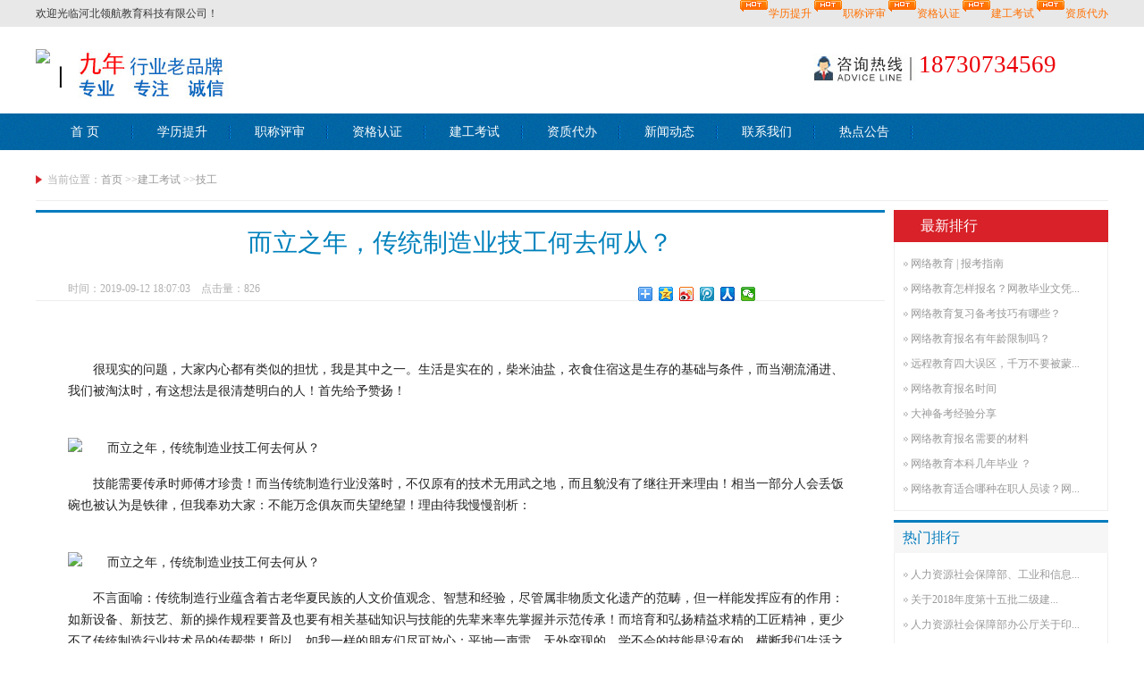

--- FILE ---
content_type: text/html; Charset=utf-8
request_url: http://www.linghang-edu.cn/content.asp?813
body_size: 8801
content:
<!DOCTYPE html PUBLIC "-//W3C//DTD XHTML 1.0 Transitional//EN" "http://www.w3.org/TR/xhtml1/DTD/xhtml1-transitional.dtd">
<html xmlns="http://www.w3.org/1999/xhtml">
<head>
<meta charset="UTF-8" />    
    <title>技工-河北领航教育科技有限公司</title>
    <meta name="keywords" content="" />
<meta name="description" content="" />
<link href="/Templates/default/css/style.css?version=1742779430" type="text/css" rel="stylesheet" />
<link rel="stylesheet" type="text/css" href="/Templates/default/css/list.css?version=1742779430"/>

<script src="/static/js/jquery-1.8.2.min.js?version=1742779430" type="text/javascript"></script>
</head>
<body>
<!--顶部开始-->
<div class="top_t">
  <div class="top_t_c mc">
    <div class="top_c_l left"> 欢迎光临河北领航教育科技有限公司！</div>
    <div class="top_c_r right">

<a href="/list.asp?5_1"   class="ny">学历提升</a> 

<a href="/list.asp?4_1"   class="ny">职称评审</a> 

<a href="/list.asp?3_1"   class="ny">资格认证</a> 

<a href="/list.asp?2_1"   class="ny">建工考试</a> 

<a href="/list.asp?1_1"   class="ny">资质代办</a> 


</div>
  </div>
</div>

<div class="clearit"></div>
<!--顶部结束--> 
<!--头部开始-->
<div class="top mc">
  <div class="logo left"><a href="/" title="河北领航教育科技有限公司"><img src="/upLoad/Logo/month_2002/20200208172805519.jpg" style="height: 110%;" /></a></div>
<li class="vertical"><span>丨</span></li>
<div class="slogan center"><script src="/inc/AdvJs.asp?id=13" type="text/javascript" language="JavaScript"></script></div>
  <div class="tel right"><img src="/Templates/default/images/tel_l.jpg" /><span>18730734569</span></div>
</div>
<div class="clearit"></div>
<!--头部结束--> 
<!--导航开始-->
<div class="nav">
  <div class="nav_c mc">
    <ul>
      <li><a href="/"> 首 页</a></li>

      <li><a href="/list.asp?5_1"  >学历提升</a></li>

      <li><a href="/list.asp?4_1"  >职称评审</a></li>

      <li><a href="/list.asp?3_1"  >资格认证</a></li>

      <li><a href="/list.asp?2_1"  >建工考试</a></li>

      <li><a href="/list.asp?1_1"  >资质代办</a></li>

      <li><a href="/list.asp?9_1"  >新闻动态</a></li>

      <li><a href="/about.asp?10"  >联系我们</a></li>

      <li><a href="/list.asp?25_1"  >热点公告</a></li>

     
    </ul>

  </div>
</div>
<div class="clearit"></div>
<!--导航结束-->
<div class="zw mc">
  <div class="n_jian_t">
<div class="crumb left"><div class="urHere">当前位置：<a href='/'>首页</a> >><a href="/list.asp?2_1">建工考试</a> >><a href="/list.asp?19_1">技工</a></div></div>      
  </div>
</div>
<div class="clearit"></div>
<div class="zw mc"> 
  <!--左侧开始-->
  <div class="zw_l left" style="padding-bottom: 50px;">
    <div class="content">
      <div class="content_t">
        <h1>而立之年，传统制造业技工何去何从？ </h1>
      </div>
      <div class="content_t_c">
        <div class="content_t_c_l left">时间：2019-09-12 18:07:03&nbsp;&nbsp;&nbsp;&nbsp;点击量：<script src="/inc/Visits.asp?id=813"></script></div>
        <div class="content_t_c_r right">
            <div class="bdsharebuttonbox"><a class="bds_more" href="#" data-cmd="more"></a><a title="分享到QQ空间" class="bds_qzone" href="#" data-cmd="qzone"></a><a title="分享到新浪微博" class="bds_tsina" href="#" data-cmd="tsina"></a><a title="分享到腾讯微博" class="bds_tqq" href="#" data-cmd="tqq"></a><a title="分享到人人网" class="bds_renren" href="#" data-cmd="renren"></a><a title="分享到微信" class="bds_weixin" href="#" data-cmd="weixin"></a></div>
<script>window._bd_share_config={"common":{"bdSnsKey":{},"bdText":"","bdMini":"2","bdMiniList":false,"bdPic":"","bdStyle":"0","bdSize":"16"},"share":{},"image":{"viewList":["qzone","tsina","tqq","renren","weixin"],"viewText":"分享到：","viewSize":"16"},"selectShare":{"bdContainerClass":null,"bdSelectMiniList":["qzone","tsina","tqq","renren","weixin"]}};with(document)0[(getElementsByTagName('head')[0]||body).appendChild(createElement('script')).src='http://bdimg.share.baidu.com/static/api/js/share.js?v=89860593.js?cdnversion='+~(-new Date()/36e5)];</script>
        </div>
      </div>
      <div class="content_x">         
         
		<p style="box-sizing: border-box; -webkit-tap-highlight-color: transparent; margin-top: 16px; margin-bottom: 16px; padding: 0px; color: rgb(34, 34, 34); text-indent: 2em; line-height: 1.75em;"><span style="font-family: 宋体, SimSun; font-size: 14px;"><br/></span></p><p style="box-sizing: border-box; -webkit-tap-highlight-color: transparent; margin-top: 16px; margin-bottom: 16px; padding: 0px; color: rgb(34, 34, 34); text-indent: 2em; line-height: 1.75em;"><span style="font-family: 宋体, SimSun; font-size: 14px;">很现实的问题，大家内心都有类似的担忧，我是其中之一。生活是实在的，柴米油盐，衣食住宿这是生存的基础与条件，而当潮流涌进、我们被淘汰时，有这想法是很清楚明白的人！首先给予赞扬！　</span></p><p style="box-sizing: border-box; -webkit-tap-highlight-color: transparent; margin-top: 16px; margin-bottom: 16px; padding: 0px; color: rgb(34, 34, 34); text-indent: 2em; line-height: 1.75em;"><span style="font-family: 宋体, SimSun; font-size: 14px;"><br/></span><img src="http://p3.pstatp.com/large/pgc-image/15240737440352627392f96" alt="而立之年，传统制造业技工何去何从？"/></p><p style="box-sizing: border-box; -webkit-tap-highlight-color: transparent; margin-top: 16px; margin-bottom: 16px; padding: 0px; color: rgb(34, 34, 34); text-indent: 2em; line-height: 1.75em;"><span style="font-family: 宋体, SimSun; font-size: 14px;">技能需要传承时师傅才珍贵！而当传统制造行业没落时，不仅原有的技术无用武之地，而且貌没有了继往开来理由！相当一部分人会丢饭碗也被认为是铁律，但我奉劝大家：不能万念俱灰而失望绝望！理由待我慢慢剖析：</span></p><p style="box-sizing: border-box; -webkit-tap-highlight-color: transparent; margin-top: 16px; margin-bottom: 16px; padding: 0px; color: rgb(34, 34, 34); text-indent: 2em; line-height: 1.75em;"><span style="font-family: 宋体, SimSun; font-size: 14px;"><br/></span><img src="http://p3.pstatp.com/large/pgc-image/15240737541331b6bd7b593" alt="而立之年，传统制造业技工何去何从？"/></p><p style="box-sizing: border-box; -webkit-tap-highlight-color: transparent; margin-top: 16px; margin-bottom: 16px; padding: 0px; color: rgb(34, 34, 34); text-indent: 2em; line-height: 1.75em;"><span style="box-sizing: border-box; -webkit-tap-highlight-color: transparent; font-family: 宋体, SimSun; font-size: 14px;">不言面喻：传统制造行业蕴含着古老华夏民族的人文价值观念、智慧和经验，尽管属非物质文化遗产的范畴，但一样能发挥应有的作用：如新设备、新技艺、新的操作规程要普及也要有相关基础知识与技能的先辈来率先掌握并示范传承！而培育和弘扬精益求精的工匠精神，更少不了传统制造行业技术员的传帮带！所以，如我一样的朋友们尽可放心：平地一声雷，天外突现的、学不会的技能是没有的，横断我们生活之路的是不敢接受挑战观念！肯完地说：转型时期的我们依然有存在价值！</span></p><p style="box-sizing: border-box; -webkit-tap-highlight-color: transparent; margin-top: 16px; margin-bottom: 16px; padding: 0px; color: rgb(34, 34, 34); text-indent: 2em; line-height: 1.75em;"><span style="box-sizing: border-box; -webkit-tap-highlight-color: transparent; font-family: 宋体, SimSun; font-size: 14px;"><br/><img src="http://p3.pstatp.com/large/pgc-image/15240737686737c8cba5dff" alt="而立之年，传统制造业技工何去何从？"/>　</span></p><p style="box-sizing: border-box; -webkit-tap-highlight-color: transparent; margin-top: 16px; margin-bottom: 16px; padding: 0px; color: rgb(34, 34, 34); text-indent: 2em; line-height: 1.75em;"><span style="box-sizing: border-box; -webkit-tap-highlight-color: transparent; font-family: 宋体, SimSun; font-size: 14px;">我们掌握炉火纯青的传统制造行业的技能过程有利于传承工艺文化与工艺精神。中国传统制造行业包涵了改革开放以来中国人民改进生产方式、提高生产效率、提升生活品质的顽强创造力，充满着高超的智慧和奋发情怀。对后代而言是宝贵的精神文化财富，凝结了中国科学技术和文化精神，是中国文化身份的一种物质性标识，同也旗帜鲜明地公告了自身的价值！所有工业都不可能有断涯式的跃进，新的生产关系中，传统技术更可能被赋予新的生命。大家看看文艺复兴及后工业革命时代的转型就有启发！就能得到验证！而只有传统技艺焕发新的活力，才能让新生代产品跟上世界潮流，才能有一流的品牌！</span></p><p style="box-sizing: border-box; -webkit-tap-highlight-color: transparent; margin-top: 16px; margin-bottom: 16px; padding: 0px; color: rgb(34, 34, 34); text-indent: 2em; line-height: 1.75em;"><span style="box-sizing: border-box; -webkit-tap-highlight-color: transparent; font-family: 宋体, SimSun; font-size: 14px;"><br/><img src="http://p3.pstatp.com/large/pgc-image/1524073781874151a6def44" alt="而立之年，传统制造业技工何去何从？"/></span></p><p style="box-sizing: border-box; -webkit-tap-highlight-color: transparent; margin-top: 16px; margin-bottom: 16px; padding: 0px; color: rgb(34, 34, 34); text-indent: 2em; line-height: 1.75em;"><span style="box-sizing: border-box; -webkit-tap-highlight-color: transparent; font-family: 宋体, SimSun; font-size: 14px;">技术革新不可怕！无非是人、机、物、方法、资金的整合，凭以前的吃苦耐劳精神、学习技术的智慧、采用新设备工艺、运用恰当的技能和方法，组织高效率高效益生产不是不可能的事！所以不要担心具有精湛技术能力的传统型技工难向机器人技工转型！如果真被机器人替换下来，应该何去何从、真的走投无路吗？我想：只要不挑剔，照样有出路！</span></p><p style="box-sizing: border-box; -webkit-tap-highlight-color: transparent; margin-top: 16px; margin-bottom: 16px; padding: 0px; color: rgb(34, 34, 34); text-indent: 2em; line-height: 1.75em;"><span style="box-sizing: border-box; -webkit-tap-highlight-color: transparent; font-family: 宋体, SimSun; font-size: 14px;"><br/><img src="http://p1.pstatp.com/large/pgc-image/1524073795047e6f160bc64" alt="而立之年，传统制造业技工何去何从？"/></span></p><p style="box-sizing: border-box; -webkit-tap-highlight-color: transparent; margin-top: 16px; margin-bottom: 16px; padding: 0px; color: rgb(34, 34, 34); text-indent: 2em; line-height: 1.75em;"><span style="box-sizing: border-box; -webkit-tap-highlight-color: transparent; font-family: 宋体, SimSun; font-size: 14px;">当传统制造行业衰弱时，电商、设计和物流行业会崛起！我们可以进入服务业吃饭，“制造业普通岗位减少，服务业需求增加，就业市场整体稳定”近年已成规律。工匠文化、工匠精神、工匠生活工作态度、社会责任感、一丝不苟的精神是任何时代制造业都少不了的！高、精、尖的技术的产生要有精益求精的富饶土壤！更需要培育和弘扬精益求精的工匠精神，而国家知道我们有这样的精神！</span></p><p style="box-sizing: border-box; -webkit-tap-highlight-color: transparent; margin-top: 16px; margin-bottom: 16px; padding: 0px; color: rgb(34, 34, 34); text-indent: 2em; line-height: 1.75em;"><span style="box-sizing: border-box; -webkit-tap-highlight-color: transparent; font-family: 宋体, SimSun; font-size: 14px;"><br/><img src="http://p98.pstatp.com/large/pgc-image/152407381137767c63524d5" alt="而立之年，传统制造业技工何去何从？"/></span></p><p style="box-sizing: border-box; -webkit-tap-highlight-color: transparent; margin-top: 16px; margin-bottom: 16px; padding: 0px; color: rgb(34, 34, 34); text-indent: 2em; line-height: 1.75em;"><span style="font-family: 宋体, SimSun; box-sizing: border-box; -webkit-tap-highlight-color: transparent; font-size: 14px;">所以，我亲爱的身为工匠的兄弟姐妹们：抬起坚信，前路依然风景宜人！　　</span></p><p><br/></p> 
      
      </div>
      
      
     
    </div>
  </div>
<!--左侧结束--> 
  <!--右侧开始-->
  <div class="zw_r right">
<div class="n_zxbb_l_t">最新排行</div>
<div class="n_zxbb_l_c">                      
<ul>

<li><a href="/content.asp?976">网络教育 | 报考指南 </a></li>

<li><a href="/content.asp?995">网络教育怎样报名？网教毕业文凭...</a></li>

<li><a href="/content.asp?966">网络教育复习备考技巧有哪些？ </a></li>

<li><a href="/content.asp?967">网络教育报名有年龄限制吗？ </a></li>

<li><a href="/content.asp?968">远程教育四大误区，千万不要被蒙...</a></li>

<li><a href="/content.asp?969">网络教育报名时间 </a></li>

<li><a href="/content.asp?970">大神备考经验分享 </a></li>

<li><a href="/content.asp?971">网络教育报名需要的材料 </a></li>

<li><a href="/content.asp?972">网络教育本科几年毕业 ？ </a></li>

<li><a href="/content.asp?973">网络教育适合哪种在职人员读？网...</a></li>

</ul>               
</div>            
<div class="clearit"></div>   
<div class="n_tjkc_t mt10">热门排行</div>
<div class="n_zxbb_l_c">                      
<ul>

<li><a href="/content.asp?596">人力资源社会保障部、工业和信息...</a></li>

<li><a href="/content.asp?605">关于2018年度第十五批二级建...</a></li>

<li><a href="/content.asp?902">人力资源社会保障部办公厅关于印...</a></li>

<li><a href="/content.asp?788">八大员报名的常见问题！ </a></li>

<li><a href="/content.asp?672">权威发布！2018年度第二批房...</a></li>

<li><a href="/content.asp?645">2017年关于施工劳务资质办理...</a></li>

<li><a href="/content.asp?670">关于转发建设部《房地产开发企业...</a></li>

<li><a href="/content.asp?884">你拿到手的职称证书到底有什么用...</a></li>

<li><a href="/content.asp?968">远程教育四大误区，千万不要被蒙...</a></li>

<li><a href="/content.asp?847">NB-IoT智慧烟感解决方案白...</a></li>

</ul>               
</div> 
</div> 
  <!--右侧结束--> 
</div>
<div class="clearit"></div>
<!--底部开始-->
<div class="i_bot">
<div class="i_bot_c mc">
<div class="i_bot_l left"><img src="/upLoad/job/month_2002/202002091041446433.png"><span>专业 专注 诚信</span></div>
<div class="i_bot_cc left">
<div class="i_bot_c_t">友情连接</div>
<div class="i_bot_c_c">
<ul>
 
</ul>
</div>
</div>
<div class="i_bot_r right">
<a name="gzwx"></a>
<img src="/upLoad/Logo/month_2002/202002081724427944.jpg">
</div>
</div>
</div>
<div class="i_bottom">
<div class="i_bottom_c mc">
<div class="i_bottom_c_l left">地址：河北省石家庄市长安区胜利北大街龙溪城19-3-24&emsp;电话：18730734569  河北领航教育科技有限公司&emsp;备案号：<a class='icp' style='text-decoration: none;' target='_blank' href='http://beian.miit.gov.cn' rel='nofollow'>冀ICP备17011609号-1</a></div>
<div class="i_bottom_c_r right">
<a href="/">首页</a> 
 
|  <a href="/list.asp?5_1">学历提升</a>  

|  <a href="/list.asp?4_1">职称评审</a>  

|  <a href="/list.asp?3_1">资格认证</a>  

|  <a href="/list.asp?2_1">建工考试</a>  

|  <a href="/list.asp?1_1">资质代办</a>  

</div>
</div>
</div>
<script type="text/javascript" src="/Templates/default/js/jquery1.js?version=1742779430"></script>
    <script type="text/javascript" src="/Templates/default/js/fun.js?version=1742779430"></script>
<script src="/Templates/default/js/jquery.min.js?version=1742779430"></script>
    <script type="text/javascript">

        var scrollPic_ = new ScrollPic();
        scrollPic_.scrollContId   = "scrollC01"; //内容容器ID
        scrollPic_.arrLeftId      = "arrL01";//左箭头ID
        scrollPic_.arrRightId     = "arrR01"; //右箭头ID

        scrollPic_.frameWidth     = 610;//显示框宽度 **显示框宽度必须是翻页宽度的倍数
        scrollPic_.pageWidth      = 122; //翻页宽度
        scrollPic_.upright        = false; //垂直滚动

        scrollPic_.speed          = 5; //移动速度(单位毫秒，越小越快)
        scrollPic_.space          = 10; //每次移动像素(单位px，越大越快)
        scrollPic_.autoPlay       = true; //自动播放
        scrollPic_.autoPlayTime   = 4; //自动播放间隔时间(秒)
        scrollPic_.initialize(); //初始化
$("li[data-toggle='minMajor']").mouseenter(function () {

$(this).addClass("active").siblings("li").removeClass("active");
$(this).parent().siblings('#tab-main4').find("div.main").eq($(this).index()).addClass("selected clearfix").siblings("div.main").removeClass("selected clearfix");
var url = $(this).data('more');
$(this).parent().siblings('a').attr('href',url);


});

    </script>





<LINK rev=stylesheet href="/static/css/kefu1service.css?version=1742779430" type=text/css rel=stylesheet>
<div id="divQQService" class="qqservice kfposright kfcolorblue">
<div class="qqserver_fold" onclick="OpenTips()">
<span>在线客服</span><div class="sjx"></div>
</div>
<div class="qqserver-body">
<div class="close" title="关闭" onclick="CloseTips()"></div>
<div class="qqserver-header">在线客服</div>
<table class="service_table">
<tr><td class="service_title_td"><span class="service_name_span">在线咨询：</span></td></tr>
<tr><td valign="bottom" class="lianxi_qq_td"><a class="service_qq_a" href="/plug/webkefu/qq.asp?uin=489379191"  target=_blank><img border="0" class="service_qq_img" src="/static/img/qqchat.gif" alt="点击这里给我发消息" title="点击这里给我发消息"/><span class='service_name_span' style='line-height: 25px; margin-left: 1px;'>课程咨询</span></a></td></tr>
<tr><td valign="bottom" class="lianxi_qq_td"><a class="service_qq_a" href="/plug/webkefu/qq.asp?uin=649979874"  target=_blank><img border="0" class="service_qq_img" src="/static/img/qqchat.gif" alt="点击这里给我发消息" title="点击这里给我发消息"/><span class='service_name_span' style='line-height: 25px; margin-left: 1px;'>课程咨询</span></a></td></tr>
<tr><td valign="bottom" class="lianxi_qq_td"><a class="service_qq_a" href="/plug/webkefu/qq.asp?uin=81138122"  target=_blank><img border="0" class="service_qq_img" src="/static/img/qqchat.gif" alt="点击这里给我发消息" title="点击这里给我发消息"/><span class='service_name_span' style='line-height: 25px; margin-left: 1px;'>课程咨询</span></a></td></tr>
</table>
<table class="service_table">
<tr><td class="service_title_td"><span class="service_name_span">电话咨询：</span></td></tr>
<tr><td class="lianxi_tel_td"><table><tr><td style="height:20px"><span style="margin-left:4px;" class="service_name_span">李老师</span></td></tr><tr><td style="height:20px"><span style="margin-left:8px;" class="service_number_span">18730734569</span></td></tr></table></td></tr>
<tr><td class="lianxi_tel_td"><table><tr><td style="height:20px"><span style="margin-left:4px;" class="service_name_span">李老师</span></td></tr><tr><td style="height:20px"><span style="margin-left:8px;" class="service_number_span">18332302567</span></td></tr></table></td></tr>
<tr><td style="height: 5px"></td></tr></table>
<div style="text-align: center;"> <img src="/upLoad/Logo/month_2002/202002081724427944.jpg" style="width: 123px;">微信二维码</div>
<div class="main_top"><a href="javascript:;" title="回到顶部" onclick="GettoTop()"></a></div></div></div>
<SCRIPT language=JavaScript src="/static/js/qqkf1.js"></SCRIPT>



<script src="/static/js/cxcms.js?version=1742779430" type="text/javascript"></script>
</body>
</html>


--- FILE ---
content_type: text/html; Charset=utf-8
request_url: http://www.linghang-edu.cn/inc/AdvJs.asp?id=13
body_size: 336
content:
document.write("<a href=http:\/\/www.haojiaoshiwang.com\/ target=\"_blank\"><img src='\/0912\/upLoad\/sort\/month_1909\/201909111627079993.jpg' border=0 style='width:px;height:57px' width= height=57\/><\/a>");

--- FILE ---
content_type: text/html; Charset=utf-8
request_url: http://www.linghang-edu.cn/inc/Visits.asp?id=813
body_size: 152
content:
document.write(826)

--- FILE ---
content_type: text/css
request_url: http://www.linghang-edu.cn/Templates/default/css/style.css?version=1742779430
body_size: 8106
content:
@charset "utf-8";/* 2011-6-23 yrg555@163.com */
body,h1,h2,h3,h4,h5,h6,hr,p,blockquote,dl,dt,dd,ul,ol,li,form,fieldset,button,input,textarea,th,td{margin:0;padding:0;}img{border:0;}body{background:#fff;color:#363636;font-size:12px;font-family:"宋体"; margin:0 auto;}div,ul,ol,li{list-style-type:none;} select,input,img,select{vertical-align:middle;} 
a{text-decoration:none;}a:link,a:visited{color:#999;}a:hover,a:active{color:#b41b16;}
.left{float:left;}.right{float:right;}.clearit{clear:both;}
.mc{margin:0 auto;}.mt10{margin-top:10px;}.ml12{margin-left:12px;}
.vertical span{float: left;font-size: 25px;height: 57px;color:#000;padding-top: 40px;}
.ml10{ margin-left:10px;}

.top_t{width:100%;height:30px; background:#e8e8e8;}
.top_t_c{width:1200px;height:30px; line-height:30px;}
.top_c_l{width:320px;}
/* .top_c_r{width:790px;} */
.top_c_r .top_c_r_zxpx{ background:url(../images/jian_k_tu.jpg) no-repeat 0 3px; padding-left:6px; margin-left:10px;}
.top_c_r .top_c_r_vip{ color:#ff0000; background:url(../images/vip.jpg) no-repeat 0 -1px; padding-left:15px; margin-left:10px;}

.top_c_r .ny{ display:inline-block; color:#ff7000; background:url(../images/ny_bg.gif) no-repeat right 2px; padding-left:32px;}

.top{width:1200px; height:96px;}
.logo{height:57px; padding-top:25px;}
.slogan{height: 57px;padding-top: 25px;}
/*.tel{width:616px;padding-top:30px;}*/
.tel{width:370px;padding-top:30px;position: relative;}
.tel span{position: absolute;top: 50%;left: 50%;font-size: 27px;font-family: 微软雅黑;font-weight: 400;margin-left: -27px;margin-top: -5px;color: #eb0007;}

.nav{height:41px; background:url(../images/nav_bj.jpg) repeat-x;}
.nav_c{width:1200px;}
.nav_c li{width:109px; height:41px; line-height:41px; text-align:center; font-family:"微软雅黑"; font-size:14px; background:url(../images/nav_g.jpg) no-repeat right center; float:left;}
.nav_c li a{width:109px;height:41px;display:block; color:#fff;}
.nav_c li a:hover{width:109px;height:41px;display:block; color:#fff; background:#003759;}

.zw{width:1200px; padding-top:10px; text-align:left;}
.zw_l{width:950px;}
.zw_r{width:240px;}
.yidao a{color:#fff}
.yidao a:hover{text-decoration: underline;}
.yidao{width:281px;height:598px;background:#eee; border-top:2px solid #0065a4;background:#0065a4}
.yidao_l{width:251px;padding:10px 15px;border-bottom:1px dashed #d8d8d8;}
/*.yidao_l a{width:251px; padding:10px 15px; display:block; color:#6d6d6d;}
.yidao_l a:hover{width:251px; padding:10px 15px; display:block; color:#fff; background:#047cbe;}*/


#mydiv5{border-bottom:none}

.allsort{Z-INDEX: 11;text-align:left;POSITION: relative;}
.allsort H3 {font-weight:500;}
.allsort span{width:251px; height:40px; line-height:40px; font-family:"微软雅黑"; font-size:18px;}
.allsort ul{width:251px; padding-bottom:8px; height:48px;}
.allsort li{width:110px; height:24px; line-height:24px; float:left; padding-left:8px; background:url("../images/zw_1_bj.png") no-repeat left center; font-size:12px; font-weight:200; font-family:"宋体";}

.allsort .item .i-mc {DISPLAY: none;BACKGROUND: #fff;LEFT: 281px;OVERFLOW:hidden;WIDTH: 668px; POSITION: absolute; TOP:-3px;}
.allsort .item DT {PADDING-RIGHT:6px; PADDING-LEFT: 0px; FONT-WEIGHT: bold; PADDING-BOTTOM: 0px; PADDING-TOP: 3px; }
.allsort .item DD {PADDING-RIGHT: 0px; PADDING-LEFT: 0px; PADDING-BOTTOM: 0px; OVERFLOW: hidden; PADDING-TOP: 3px; ZOOM: 1;}
.allsort .subitem {PADDING-RIGHT: 4px; PADDING-LEFT: 8px; MIN-HEIGHT: 492px; FLOAT: left; PADDING-BOTTOM: 0px; WIDTH: 656px; PADDING-TOP: 0px}
.allsort .subitem DL {PADDING-RIGHT: 0px; BORDER-bottom: #ffefd7 1px solid; PADDING-LEFT: 0px; PADDING-BOTTOM: 6px; OVERFLOW: hidden; PADDING-TOP: 6px; ZOOM: 1}
.allsort .subitem DT {FLOAT: left; height:32px; LINE-HEIGHT: 32px;WIDTH: 656px; font-size:16px;}
.allsort .subitem DT A{COLOR: #0465a4;}
.allsort .subitem DD {FLOAT: left; WIDTH: 620px}
.allsort .subitem DD A { BORDER-LEFT: #ccc 1px solid; padding:0 8px; margin-bottom:5PX; display:inline-block; line-height:20PX;}
.allsort .subitem DD em{ font-style:normal;}
.allsort .hover .i-mc {DISPLAY: block; Z-INDEX: 12;}
.allsorthover{ display:block;}

/*焦点代码开�&#65533;?*/
#focus {width:656px; height:329px; overflow:hidden; position:relative;}
#focus ul {height:329px; position:absolute;}
#focus ul li {float:left; width:656px; height:329px; overflow:hidden; position:relative; background:#000;}
#focus ul li div {position:absolute; overflow:hidden;}
#focus .btnBg {position:absolute; width:656px; height:20px; left:0; bottom:0; background:#000;}
#focus .btn {position:absolute; width:636px; height:10px; padding:5px 10px; right:0; bottom:0; text-align:right;}
#focus .btn span {display:inline-block; _display:inline; _zoom:1; width:25px; height:10px; _font-size:0; margin-left:5px; cursor:pointer; background:#fff;}
#focus .btn span.on {background:#fff;}
#focus .preNext {width:45px; height:100px; position:absolute; top:90px; background:url(../images/sprite.png) no-repeat 0 0; cursor:pointer;}
#focus .pre {left:0;}
#focus .next {right:0; background-position:right top;}
/*焦点代码结束*/

.ban_tu{width:656px; height:329px; padding-bottom:5px;}
.zhuant_tu{width:656px; margin-top:5px;} 

.scroll1{width:656px; overflow:hidden;}
.arrL1{width:16px;height:154px;background:url(../images/zhuant_l.jpg) no-repeat center;float:left;display:block;}
.arrR1{width:16px;height:154px;background:url(../images/zhuan_r.jpg) no-repeat center;float:right;display:block;}
.scrollTw{float:left;overflow:hidden; padding-left:5px;}
.scrollTw li{width:96px;height:134px;float:left; padding:8px 13px;}

.x_new{width:240px;}

.x_new_t{width:240px; height:33px; line-height:30px; background:url(../images/x_new_bj.jpg) repeat-x;}
.x_new_t li{width:91px; height:33px; font-family:"微软雅黑"; font-size:14px; text-align:center; float:left;}

.x_new_c{width:216px; padding:11px; border:1px solid #eee; border-top:none;}
.x_new_c li span{width:216px; height:67px; display:block; padding-bottom:8px;}
.x_new_c li{width:200px; height:25px; line-height:25px; overflow:hidden; padding-right:16px;}

#gd_lawyer li.normal a{width:91px; height:33px; display:block; color:#0465a4;}
#gd_lawyer li.active a{width:91px;height:33px;display:block; background:url(../images/badd_v.jpg) no-repeat bottom center #0465a4; color:#fff;}
#gd_lawyer_Content1{display:none;}

.ksljj{width:240px; padding:10px 0;}
.ksljj li{ float:left; width:67px; height:90px;}
.flash1{width:656px; height:100px; padding-top:7px;}

.zxbaom{width:240px;}
.zxbaom_t{width:240px;}
.zxbaom_c{width:200px; background:#ff6000; height:148px; padding:10px 20px;}
.ssss3{width:180px; padding-left:20px; height:21px; background:url(../images/zxbaom_li.jpg) no-repeat; margin-bottom:10px;}
.ssss1{width:180px; padding-left:20px; height:21px; background:url(../images/zxbaom_2.jpg) no-repeat; margin-bottom:10px;}

.ssss2{width:200px; margin-top:10px;}
.ssss2 span{ width:93px; height:29px; display:block; float:left;}

.jian_t{width:950px; height:34px; padding-bottom:3px; background:url(../images/jian_t_b.jpg) no-repeat bottom;}
.jian_t span{width:200px; height:34px; line-height:34px; display:block; float:left; font-family:"微软雅黑"; font-size:28px; float:left;}
.jian_t span em{ font-style:normal; color:#ff6000;}
.jian_t samp{width:750px; text-align:right; float:right; height:28px; padding-top:6px; line-height:28px; display:block; font-family:"微软雅黑";}
.jian_t samp a{ color:#888;}
.jian_t samp a:hover{ color:#047cbe;}

.jian_c{width:950px; padding-top:10px;}
.jian_c_tu{width:282px; height:371px;}

.jian_r{width:658px;}
.jian_r_1{width:650px; height:32px; line-height:33px; background:#f6f6f6; padding:0 4px;}
.jian_r_1 li{width:155px; height:32px; float:left; text-align:center; font-weight:bold;}

#gd_lawyer1 li.normal a{width:155px; height:32px; display:block; color:#047cbe;}
#gd_lawyer1 li.active a{width:155px; height:32px; display:block; background:url(../images/baok_bj.jpg) repeat-x;color:#047cbe;}
#gd_lawyer1_Content1{display:none;}
#gd_lawyer1_Content2{display:none;}
#gd_lawyer1_Content3{display:none;}


#gd_lawyer3 li.normal a{width:155px; height:32px; display:block; color:#047cbe;}
#gd_lawyer3 li.active a{width:155px; height:32px; display:block; background:url(../images/baok_bj.jpg) repeat-x;color:#047cbe;}
#gd_lawyer3_Content1{display:none;}
#gd_lawyer3_Content2{display:none;}
#gd_lawyer3_Content3{display:none;}

#gd_lawyer5 li.normal a{width:155px; height:32px; display:block; color:#047cbe;}
#gd_lawyer5 li.active a{width:155px; height:32px; display:block; background:url(../images/baok_bj.jpg) repeat-x;color:#047cbe;}
#gd_lawyer5_Content1{display:none;}
#gd_lawyer5_Content2{display:none;}
#gd_lawyer5_Content3{display:none;}


.jian_r_2{width:650px;padding:2px 4px; line-height:20px; color:#9d9d9d;}
.jian_r_2 span{width:650px; height:40px; line-height:40px; text-align:center; display:block; font-family:"微软雅黑"; font-size:18px; color:#ff0000;}

.jian_r_3{width:650px; padding:15px 4px; border-bottom:1px dashed #eee;}
.jian_r_3 li{width:310px; padding-left:10px; background:url(../images/jian_new_bj.jpg) no-repeat left center; height:28px; line-height:28px; float:left; overflow:hidden;}

.jian_r_4{width:650px; padding:5px 4px; font-family:"微软雅黑"; font-size:16px; color:#047cbe;}
.jian_r_5{width:650px; padding:5px 4px;}
.ziliao_t{width:93px; padding-top:8px;}
.ziliao_t li{width:93px; text-align:center; line-height:23px; height:23px; margin-bottom:8px;}


#gd_lawyer2 li.normal a{width:93px; height:23px; display:block; color:#fff; background:url(../images/beik_zl_l.jpg) no-repeat;}
#gd_lawyer2 li.active a{width:93px; height:23px; display:block; color:#fff; background:url(../images/beik_zl.jpg) no-repeat;}
#gd_lawyer2_Content1{display:none;}


#gd_lawyer4 li.normal a{width:93px; height:23px; display:block; color:#fff; background:url(../images/beik_zl_l.jpg) no-repeat;}
#gd_lawyer4 li.active a{width:93px; height:23px; display:block; color:#fff; background:url(../images/beik_zl.jpg) no-repeat;}
#gd_lawyer4_Content1{display:none;}

#gd_lawyer6 li.normal a{width:93px; height:23px; display:block; color:#fff; background:url(../images/beik_zl_l.jpg) no-repeat;}
#gd_lawyer6 li.active a{width:93px; height:23px; display:block; color:#fff; background:url(../images/beik_zl.jpg) no-repeat;}
#gd_lawyer6_Content1{display:none;}


.nei_nn{width:390px; padding-left:10px;}
.nei_nn li{width:390px; height:26px; line-height:26px; overflow:hidden;}
.nei_nn li span{ float:right; color:#a7a7a7;}

.ksddd{width:122px;}
.ksddd li{width:51px; height:51px; float:left; padding-right:10px; padding-bottom:8px;}

.i_rmkc_t{width:230px; height:34px; padding:4px 5px 0 5px; background:#047cbe;}
.i_rmkc_t span{width:95px; height:34px; line-height:34px; background:#f6f6f6; font-family:"微软雅黑"; font-size:16px; color:#047cbe; display:block; text-align:center;}

.i_rmkc_c{width:210px; padding:12px 15px; background:#f6f6f6;}
.i_rmkc_c li{width:200px; padding-left:10px; height:29px; line-height:29px; border-bottom:1px dashed #e9e9e9;background:url(../images/jian_k_tu.jpg) no-repeat left center; overflow:hidden;}
.i_rmkc_c li span{ color:#f00;}

.i_tuand_t{width:210px; height:32px; line-height:32px; padding:0 15px;background:#f6f6f6; border-top:3px solid #047cbe;font-family:"微软雅黑"; font-size:16px; color:#047cbe;}
.i_tuand_c{width:230px;  padding:9px 5px;background:#f6f6f6; height:92px;}
.i_tuand_c li{width:72px; height:92px; float:left;padding:2px;}

.flash_2{width:1200px; height:100px;  padding-top:10px;}

.ywjd_l{width:258px; padding:5px 11px; background:#f6f6f6; border:1px solid #eee;}
.ywjd_l_t{width:258px; border-bottom:3px solid #047cbe; line-height:32px; height:32px; font-family:"微软雅黑"; font-size:20px; color:#047cbe;}
.ywjd_l_t span{ color:#e95601;}
.ywjd_l_c{width:258px; padding:3px 0;}
.diyi{width:258px; padding-top:12px; border-bottom:1px solid #cacaca;}
.diyi span{width:240px; padding-left:18px; display:block; background:url(../images/yw_wen.jpg) no-repeat left center; line-height:30px; height:30px;  font-weight:bold; overflow:hidden;}
.diyi samp{width:240px; padding-left:18px; display:block; background:url(../images/yw_da.jpg) no-repeat left 8px; line-height:24px; color:#e95601; overflow:hidden;}

.newss_l{width:293px; border:1px solid #efefef; border-top:#047cbe 3px solid;}
.news1_t{width:261px; padding:0 16px; border-bottom:1px solid #eee;line-height:39px; height:39px; font-family:"微软雅黑"; font-size:24px; color:#047cbe;}
.news1_c{width:261px; padding:8px 16px;}
.news1_c span{width:260px; height:85px; display:block; padding-bottom:5px;}
.news1_c li{width:260px;height:25px;line-height:25px; overflow:hidden;}

.i_ksdh{width:1160px; border:1px solid #efefef; border-top:3px solid #047cbe; padding:5px 20px; height:220px; margin-top:10px; text-align:left;}
.i_ksdh_t{width:1160px; height:30px; border-bottom:1px solid #f2f2f2; padding-top:4px;}

.i_ksdh_c{width:1160px; padding:10px 0;}
.i_ksdh_c li{width:580px;height:38px;line-height:38px;float:left; font-family:"微软雅黑";}
.i_ksdh_c li span{font-family:"微软雅黑"; font-size:14px; color:#047cbe;}

.i_bot{width:100%; height:140px; background:#333;}
.i_bot_c{width:1200px;}

.i_bot_l{width:196px; padding:20px 20px 20px 15px;height: 92px;}
.i_bot_l img{height:59px;}
.i_bot_l span{color: #fff;font-family: 微软雅黑;font-size: 20px;font-weight: 600;display: inline-block;height: 33px;line-height: 33px;width: 190px;overflow: hidden;text-align: center;border-top: 2px solid #fff;}
.i_bot_cc{width:650px; padding:20px 20px 10px 15px;}
.i_bot_c_t{width:650px; height:30px; line-height:30px; font-family:"微软雅黑"; font-size:16px; color:#047cbe;}
.i_bot_c_c{width:650px; height:24px; line-height:24px; font-family:"微软雅黑"; }
.i_bot_c_c ul{}
.i_bot_c_c li{ float:left; margin-right:20px;}
.i_bot_r{width:250px; background:#333; padding:5px; height:130px;}
.i_bot_r img { float:left;height: 103px;width: 103px;padding-top: 14px;}

.i_bottom{width:100%; height:42px; background:url(../images/pb_181.jpg);}

.i_bottom_c{width:1200px; height:42px; line-height:42px;}
.i_bottom_c_l{width:850px; color:#fff;font-family:"微软雅黑";}
.i_bottom_c_r{width:350px; text-align:right; color:#addcf5;font-family:"微软雅黑";}
.i_bottom_c_r a{ color:#addcf5;}
.i_bottom_c_r a:hover{ color:#fff;}

.n_jian_t{width:1200px; height:46px; border-bottom:1px solid #eee;}
.n_jian_t_l{width:500px; height:46px; line-height:46px; display:block; float:left; font-family:"微软雅黑"; font-size:32px; float:left;}
.n_jian_t_l em{ font-style:normal; color:#ff6000;}

.n_jian_t_r{width:500px; line-height:34px; padding-top:12px; text-align:right;font-family:"微软雅黑"; font-size:14px; }
.n_jian_t_r span{ padding-top:5px; float:right; margin-left: 10px;}

.n_kstd{width:915px;padding:10px 20px 10px 15px;background:url(../images/n_tou_bj.jpg) no-repeat right top #f6f6f6; border-bottom:3px solid #047cbe;}
.n_kstd li{width:580px;height:38px;line-height:38px;float:left; font-family:"微软雅黑";}
.n_kstd li span{font-family:"微软雅黑"; font-size:14px; color:#047cbe;}
.n_kstd li a{margin:0 5px}
.n_zxbk{width:950px; padding:10px 0; border-bottom:1px dashed #f6f6f6;  line-height:21px; color:#939393;font-family:"微软雅黑";}
.n_zxbk span{width:950px; height:40px; line-height:40px; text-align:center; display:block; font-family:"微软雅黑"; font-size:20px; color:#ff0000;}

.n_zxbk1{width:950px;}
.n_zxbk1 li{width:210px; padding-left:10px; background:url(../images/jian_new_bj.jpg) no-repeat left center; height:28px; line-height:28px; float:left; overflow:hidden; padding-right:10px;}

.n_bk{width:950px; padding:10px 0;}
.n_bk span{padding:0 15px 0 5px; float:left;}
.n_bk samp{ float:left; height:29px; line-height:29px;font-family:"微软雅黑"; font-size:20px; color:#737373;}
.n_bk samp em{ font-style:normal; color:#f00;}

.n_banner{width:950px; padding:8px 0;}

.n_tuand{width:950px; height:45px; line-height:45px; border-bottom:1px solid #eee;font-family:"微软雅黑"; font-size:24px; color:#047cbe;}

.n_tuand_c{width:950px; padding:15px 0;}
.n_td_1{width:460px; padding-right:15px;}
.n_td_1_i{width:162px; height:215px;}
.n_td_1_x{width:280px; padding-left:18px;}
.n_td_1_x_1{width:280px; line-height:24px;font-family:"微软雅黑"; font-size:14px; color:#555a5d;}
.n_td_1_x_1 em{ width:40px;  font-style:normal; color:#047cbe;}
.n_td_1_x_1 span{width:240px;}
.n_td_1_x_2{width:280px; padding-top:20px;}
.n_td_1_x_2 span{ float:left; padding-right:10px;}

.n_zxbb_l_t{width:210px; height:36px;line-height:36px; display:block; padding-left:30px; background:url(../images/n_zxgg_14.jpg) no-repeat 8px center #d82128; font-family:"微软雅黑"; font-size:16px; color:#fff;}

.n_zxbb_l_c{width:218px; padding:10px; border:1px solid #eee; border-top:none;}
.n_zxbb_l_c li{width:210px; height:28px; line-height:28px; background:url(../images/jian_new_bj.jpg) no-repeat left center; padding-left:8px; overflow:hidden;}
.n_zxbb_l_c li span{ color:#d82128;}
/*最新公告图�&#65533;?*/
.zxgg_pic{ margin:5px 0 10px 0;}
.zxgg_pic span a{ font-family:"微软雅黑"; font-size:18px; display:block; width:218px; height:28px; line-height:28px; overflow:hidden;}

.n_tjkc_t{width:220px; padding:0 10px; height:#34px; line-height:34px;font-family:"微软雅黑"; background:#f6f6f6; font-size:16px; color:#047cbe; border-top:3px solid #047cbe;}
.n_tjkc_c{width:210px; padding:10px 15px;background:#f6f6f6;}
.n_tjkc_c span{width:201px; height:123px; margin-left:5px; border-bottom:3px solid #000; display:block; margin-bottom:3px;}
.n_tjkc_c li{width:202px; padding-left:8px; height:29px; line-height:29px; border-bottom:1px  dashed #e9e9e9; background:url(../images/n_pb_61.jpg) no-repeat left center; overflow:hidden;}

.n_newss_l{width:468px; border:1px solid #efefef; border-top:#047cbe 3px solid;}
.n_news1_t{width:436px; padding:0 16px; border-bottom:1px solid #eee;line-height:39px; height:39px; font-family:"微软雅黑"; font-size:24px; color:#047cbe;}
.n_news1_c{width:436px; padding:10px 16px;}
.n_news1_c samp{width:436px; height:108px; display:block; padding-bottom:5px;}
.n_news1_c li{width:436px;height:28px;line-height:28px; overflow:hidden;}
.n_news1_c li span{ float:right; color:#c9c9c9;}

.n_xgkc{width:1200px; padding:10px 0;}
.n_xgkc_t{width:1200px; height:32px;}

.n_xgkc_c{width:1200px; padding:10px 0;}

.n_xgkc_c li{width:260px; padding:10px 20px; float:left;}
.n_xgkc_c li span{ width:260px; height:174px; display:block; float:left;}
.n_xgkc_c li samp{width:260px; height:28px; line-height:28px;font-family:"微软雅黑";font-size:14px;float:left; overflow:hidden;}
.n_xgkc_c li em {width:130px; height:20px; line-height:20px; font-style:normal; display:block; float:left; color:#b1b1b1;}

/*qq群代码开�&#65533;?*/
/*自适应*/
.clear{ zoom:1;}
.clear:after{ content:''; display:block; clear:both; height:0px;}
.left{ float:left;}
.center{ float:left;}
.right{ float:right;}
.qq_box{ width:1200px; text-align:left; margin-bottom:12px; margin-top:12px;}
.qq_box_t{ width:270px; background:url(../images/qq_box_t_bg.jpg) no-repeat; height:170px; text-align:center; line-height:170px;}
.qq_box_t h3{ color:#fff; font-size:28px; font-weight:400; font-family:"微软雅黑";}
.qq_ul{ width:910px; background:#f5f5f5; padding-left:20px; height:155px; padding-top:15px;}
.qq_ul ul{}
.qq_ul li{ float:left; background:url(../images/qq_li_bg.gif) no-repeat; padding-left:30px; margin:10px 28px 0 0;}
.qq_ul li a,.qq_ul li a:link,.qq_ul li a:visited{ font-family:"微软雅黑"; font-size:14px;}
.qq_ul li a:hover{ color:#565656; text-decoration:underline;}
/*qq群代码结�&#65533;?*/

/*泰山压顶css代码开�&#65533;?*/
fieldset,img{border:0 none;}
:focus{outline:0;}
.gg_full .gg_fcon {display: none; height: 500px;}
/*泰山压顶css代码开�&#65533;?*/

.top_c_r a.ny{ display:inline-block; background:url(../images/ny_bg.gif) no-repeat;}

 .lgw_common_style{
    
    font-family: Arial, 'PingFang SC', 'Microsoft YaHei', Tahoma, 'sans-serif';
}
.lgw_common_style {
    width: 100%;
    margin-bottom: 52px;    margin-top: 50px;
}

.one-txt-cut {
    overflow: hidden;
    white-space: nowrap;
    text-overflow: ellipsis;
    display: block;
}
.lgw_common_style .jsgc-c .tjgz-c-r .ul2 .li_first .ul4 li:nth-of-type(2n) {
    margin-right: 0;
}
.contenter {
    width: 1190px;
    margin: 0 auto;
}
.btn {
    display: inline-block;
    padding: 6px 12px;
    margin-bottom: 0;
    font-size: 14px;
    font-weight: normal;
    line-height: 1.42857143;
    text-align: center;
    white-space: nowrap;
    vertical-align: middle;
    -ms-touch-action: manipulation;
    touch-action: manipulation;
    cursor: pointer;
    -webkit-user-select: none;
    -moz-user-select: none;
    -ms-user-select: none;
    user-select: none;
    background-image: none;
    border: 1px solid transparent;
    border-radius: 4px;
}
.btn {
    padding: 0;
}
.clearfix {
    zoom: 1;
}

.contenter h2 {
    font-size: 26px;
    line-height: 26px;
    font-weight: 700;
    border-left: 4px solid #0081E6;
    margin-bottom: 35px;
    text-indent: 12px;
    color: #333333;
}
.lgw_common_style .jsgc-c .jsgc-c-l {
    float: left;
    width: 246px;
    margin-right: 40px;
}
.lgw_common_style .jsgc-c .jsgc-c-l .ban {
    position: relative;
}

.lgw_common_style .jsgc-c .jsgc-c-l .ban .leftbanner {
    display: block;
    width: 100%;
}
.lgw_common_style .jsgc-c .tjgz-c-r {
    position: relative;
}
.tjgz-c-r {
    float: right;
    width: 904px;
}

.tjgz-c-r .ul1 {
    height: 36px;
    background-color: #fff;
    border-bottom: 1px solid #ccc;
    margin-bottom: 24px;
}
.tjgz-c-r .ul1 li {
    float: left;
    padding: 0 5px;
    margin-right: 40px;
    font-size: 20px;
    color: #333;
    line-height: 32px;
    padding-bottom: 3px;
    cursor: pointer;
}
.tjgz-c-r .ul1 li.active {
    color: #0081E6;
    border-bottom: 2px solid #0081E6;
}

.lgw_common_style .jsgc-c .tjgz-c-r .btn1 {
    position: absolute;
    display: block;
    font-size: 16px;
    color: #999;
    line-height: 32px;
    padding-bottom: 3px;
    right: 0;
    top: 0;
}
.lgw_common_style .jsgc-c .tjgz-c-r .products .main {
    width: 904px;
}
.tjgz-c-r .products .main {
    display: none;
}
.lgw_common_style .jsgc-c .tjgz-c-r .ul2 {
    width: 700px;
    float: left;
}

.lgw_common_style .jsgc-c .tjgz-c-r .ul2 .li1 {
    float: left;
    width: 305px;
    margin-right: 45px;
    background-color: #fff;
    margin-bottom: 25px;
    height: 212px;
}
.lgw_common_style .jsgc-c .tjgz-c-r .ul2 .li_first {
    width: 655px;
}

.lgw_common_style .jsgc-c .tjgz-c-r .ul2 .li1 h4 {
    font-size: 16px;
    color: #333;
    border-left: 2px solid #0081E6;
    text-indent: 7px;
    margin-bottom: 5px;
    font-weight: bold;
}

.lgw_common_style .jsgc-c .tjgz-c-r .ul2 .li1 h4 .btn {
    float: right;
    font-size: 14px;
    color: #999;
}
.lgw_common_style .jsgc-c .tjgz-c-r .ul2 .li_first .ul4 {
    width: 655px;
}
.lgw_common_style .jsgc-c .tjgz-c-r .ul2 .ul4 li {
    display: block;
    /* width: 274px; */
}
.lgw_common_style .jsgc-c .tjgz-c-r .ul2 .li_first .ul4 li {
    float: left;
    width: 305px;
    margin-right: 45px;
}

.lgw_common_style .jsgc-c .tjgz-c-r .ul2 .ul4 s {
    display: block;
    float: left;
    width: 5px;
    height: 5px;
    border-radius: 5px;
    background-color: #ccc;
    margin: 12.5px 6px 12.5px 0;
}
.lgw_common_style .jsgc-c .tjgz-c-r .ul2 .ul4 a {
    line-height: 31px;
    color: #666666;
    font-size: 14px;
    display: block;
    float: left;width:294px
}
.tjgz-c-r .products .main.selected {
    display: block;
}
.clearfix:after {
    content: "";
    display: block;
    visibility: hidden;
    height: 0;
    clear: both;
}
.lgw_common_style .jsgc-c .tjgz-c-r .ul2 .ul4 a:hover {
    color: #0081e6;
}
.lgw_common_style .jsgc-c .tjgz-c-r .main_r {
    width: 204px;
    float: right;
}
.lgw_common_style .jsgc-c .tjgz-c-r .main_r p.blue {
    color: #333;
    font-size: 16px;
    border-left: 2px solid #0081e6;
    text-indent: 10px;
}

.lgw_common_style .jsgc-c .tjgz-c-r .main_r .hot_ul {
    margin-top: 10px;
}
.lgw_common_style .jsgc-c .tjgz-c-r .main_r .hot_ul li span {
    display: block;
    float: left;
    width: 16px;
    height: 16px;
    background: #CCCCCC;
    color: #fff;
    font-size: 12px;
    text-align: center;
    line-height: 16px;
    margin-right: 8px;
    margin-top: 10px;
}

.lgw_common_style .jsgc-c .tjgz-c-r .main_r .hot_ul li:nth-of-type(1) span {
    background: #0081e6;
}
.lgw_common_style .jsgc-c .tjgz-c-r .main_r .hot_ul li a {
    color: #666;
    line-height: 35px;
    display: block;
    float: left;
    width: 180px;font-size:14px
}
.lgw_common_style .jsgc-c .tjgz-c-r .main_r .hot_ul li a:hover {
    color: #0081e6;
}
.lgw_common_style .jsgc-c .tjgz-c-r .main_r .hot_ul li:nth-of-type(2) span {
    background: #0081e6;
    filter: alpha(opacity=80);
    -moz-opacity: 0.8;
    -khtml-opacity: 0.8;
    opacity: 0.8;
}.lgw_common_style .jsgc-c .tjgz-c-r .main_r .hot_ul li:nth-of-type(3) span {
    background: #0081e6;
    filter: alpha(opacity=50);
    -moz-opacity: 0.5;
    -khtml-opacity: 0.5;
    opacity: 0.5;
}

.lgw_common_style .jsgc-c .tjgz-c-r .ul3 {
    /* margin-top: 25px; */
    float: left;
}
.lgw_common_style .jsgc-c .tjgz-c-r .ul3 li {
    /* float: left; */
    /* width: 211px; */
    height: 110px;
    margin-right: 20px;
    overflow: hidden;
}

.lgw_common_style .jsgc-c .tjgz-c-r .ul3 li:nth-child(4) {
    margin-right: 0;
}
#dataForm {
width: 240px;
height: 215px;
z-index: 88888;
background: url(../images/e15146325a79475792115d9f61c2c1c9.jpg) no-repeat center;
}
#dataForm .button{
    width: 80%;
    height: 27px;
    background-color: #ff4f54;
    text-align: center;
    line-height: 20px;
    color: #ffffff;
    border-radius: 5px;
    cursor: pointer;
    margin: 6px auto;
    font-size: 14px;
    font-family: 微软雅黑;
}
#dataForm div#item_column0 {
    padding-top: 65px;
}
#dataForm .mobile .form-element {
    margin-left: 30%;
}
#dataForm .mobile .form-text, .mobile .form-textarea {
    width: 100%;
}
#dataForm .mobile .form-item {
    width: 80%;
    margin: 0 auto;
}
#dataForm .mobile .form-label {
    width: 30%;
}
#dataForm #item_column2 {
width: 80px;
    padding-left: 108px;
}
#dataForm #item_mobile{
    width: 100px;
      float: left;
    margin-left: 24px;
}
#dataForm #item_mobile .form-label {display: none;}
#dataForm #item_column2 .form-label{ display:none;}
#dataForm select{
  width:100%;
  height:24px;
  border-color: #CCCCCC;
  color: #8B75A1;
  outline:none;
}
#dataForm input::-webkit-input-placeholder{

font-size:14px;
}
 #dataForm        .form-item{width:80%;margin: 0 auto;}
#dataForm         .form-element{ margin-left: 0px;margin-top: 5px;}
 #dataForm        .form-item-over{background:none !important;} 
   #dataForm      .form-label{width: 100px;font-size: 12px;font-family: 微软雅黑;text-align: left;height: 14px;color: white;display: inline-block;padding-top: 4px;}
 #dataForm        .form-error-msg{display:none!important;}
#dataForm .form-error{background:none!important;color:red;} 
  #dataForm       .form-text{height:24px!important;outline:none!important;background-color:white;width:100%;}
  #dataForm       .btn-submit{display:none;}
#dataForm .item-required{display:none!important;}
  #dataForm       .form-item-error .form-label {color: #100002;}
  #dataForm       input,textarea {outline:none!important;} 
.icp{color: #fff !important;}




--- FILE ---
content_type: text/css
request_url: http://www.linghang-edu.cn/Templates/default/css/list.css?version=1742779430
body_size: 2991
content:
@charset "gb2312";
/* CSS Document */
/*����Ӧ�߶�*/
.clear {zoom:1;}
.clear:after {content:'';display:block;clear:both;height:0px;}

/*��ǰλ��*/
.crumb{width:500px; height:46px; line-height:46px; display:block; float:left; font-size:12px; float:left; color:#b1b1b1; background:url(../images/crumb_ico.jpg) no-repeat 0 18px; padding-left:13px;}

/*���Զ�̬�б�*/
.ksdt_list{ margin-top:9px;}
.ksdt_list ul{}
.ksdt_list li{}
.ksdt_list .lidiv{width:950px; padding:20px 0; height:120px;} 
.ksdt_list li .ksdt_pic{ width:160px;}
.ksdt_list li .ksdt_listxx{ width:695px; color:#676767; margin-left:15px; padding-right:80px;}
.ksdt_list li .ksdt_listxx .ksdt_list_tit{ font-family:"΢���ź�"; font-size:18px; padding:6px 0 6px 0;}
.ksdt_list li .ksdt_listxx .ksdt_list_xx{ line-height:24px;}
.ksdt_list li .ksdt_listxx .ksdt_list_xx span a,.ksdt_list li .ksdt_listxx .ksdt_list_xx span a:link,.ksdt_list li .ksdt_listxx .ksdt_list_xx span a:visited{ color:#d82128;}
.ksdt_list li .ksdt_listxx .ksdt_list_xx span a:hover{ text-decoration:underline;}
.ksdt_list li .ksdt_list_bq{ color:#b1b1b1; height:20px; line-height:20px; padding-top:10px;}
.ksdt_list li .ksdt_list_bq .ksdt_list_t{ width:140px;}
.ksdt_list li .ksdt_list_bq .ksdt_list_b{ width:550px;}
.ksdt_list li .ksdt_list_bq span{ display:block;}
.ksdt_list li .ksdt_list_bq .ksdt_list_t .ksdt_list_tico{ width:55px; text-align:center;  background:url(../images/ksdt_ico.jpg) no-repeat; color:#fff;}
.ksdt_list li .ksdt_list_bq .ksdt_list_b .ksdt_list_bico{ width:55px;  text-align:center;  background:url(../images/ksdt_ico.jpg) no-repeat -140px 0; color:#8d8d8d;}

/*��ҳ*/
.pagelist{ margin:16px 0 45px 0;float:right}
.pagelist ul{}
.pagelist li{ float:left;}
.pagelist li a,.pagelist li a:link,.pagelist li a:visited{ padding:6px 11px; border:1px solid #e5e5e5; display:block; margin:0 5px 0 0; font-size:14px; color:#919191;}
.pagelist li a:hover{ background:#0068a9; color:#fff;}



/*����ҳ*/
.content{ width:950px; border-top:3px solid #047cbe;}

.content .content_t{}
.content .content_t h1{ font-family:"΢���ź�"; font-size:28px; color:#0081bc; font-weight:normal; text-align:center; padding:15px 0;}
.content_t_c{ width:878px; border-bottom:1px solid #eee; padding:9px 36px 5px 36px; height:16px; line-height:16px;}
.content_t_c .content_t_c_l{ width:638px; color:#b2b1b1;}
.content_t_c .content_t_c_r{ width:240px;}

.content .content_x{ padding:9px 36px 5px 36px; line-height:36px; font-size:14px; color:#3d3d3d; }
.content .content_x p{}
.content .content_x_line{ padding:9px 36px 5px 36px;}
.content .content_x_line span{ display:block; border-bottom:1px solid #a9a9a9; width:290px; padding-top:20px;}
.content .content_x_line p{ color:#000; line-height:36px;}
.content .content_x_line p b{ color:red;}

.content .share_b{ height:24px; line-height:24px; padding-right:36px; margin:20px 0 10px 0;}
.content .share_b span{ float:right;} 

.content .tjyd_list{ padding:36px; margin-bottom:36px; border-bottom:1px solid #eee; border-top:1px solid #eee; width:878px; height:120px;}
.content .tjyd_list .tjyd_list_pic{ width:120px;}
.content .tjyd_list .tjyd_list_li{ width:738px;}
.content .tjyd_list .tjyd_list_li ul{}
.content .tjyd_list .tjyd_list_li li{ float:left; height:30px; line-height:30px; width:310px; overflow:hidden; padding-right:32px;}

/*��ʦ�Ŷ��б�ҳ*/
.tea_list_banner{ padding:24px 0; height:100px;}

.tea_list{}
.tea_list ul{}
.tea_list li{ float:left; width:450px; height:215px; padding-right:25px; margin-bottom:36px;}

.tea_list_li{ }
.tea_list_li .tea_list_li_l{ width:162px;}
.tea_list_li .tea_list_li_r{ width:268px; font-family:"΢���ź�"; font-size:14px; color:#5b5b5b;}
.tea_list_li .tea_list_li_r p{ line-height:24px;}
.tea_list_li .tea_list_li_r p span{ color:#036aa0;}
.tea_list_li .tea_list_li_r p.p2{height: 120px;overflow: hidden;}
/*��ʦ�Ŷ���ϸҳ*/
.tea_xx{ margin-bottom:48px;}
.tea_xx .tea_xx_l{ width:360px;}
.tea_xx .tea_xx_r{ width:532px; padding-right:36px; margin-left:22px; font-family:"΢���ź�"; color:#5b5b5b;}
.tea_xx .tea_xx_r h3{ font-weight:normal;}
.tea_xx .tea_xx_r h3 a,.tea_xx .tea_xx_r h3 a:link,.tea_xx .tea_xx_r h3 a:visited{ color:#036aa0; font-size:20px;}
.tea_xx .tea_xx_r h3 a:hover{ color:#c91f20;}
.tea_xx .tea_xx_r p{ line-height:36px; font-size:14px;}
.tea_xx .tea_xx_r p span{ color:#036aa0;}
.tea_xx .tea_xx_r img{ margin-top:18px;}

/*��ؿγ�*/
.tea_xx_xgkc{ width:950px;}
.tea_xx_xgkc_t{ border-bottom:3px solid #047cbe; height:36px;}
.tea_xx_xgkc_t ul{}
.tea_xx_xgkc_t ul .tea_xx_xgkc_t_on{ background:#047cbe; color:#FFF;}
.tea_xx_xgkc_t li{ float:left; height:36px; line-height:36px; font-family:"΢���ź�"; font-size:18px; padding:0 20px;}
.tea_xx_xgkc_t li a,.tea_xx_xgkc_t li a:link,.tea_xx_xgkc_t li a:visited{ color:#c91f20;}
.tea_xx_xgkc_t li a:hover{ text-decoration:underline;}
.tea_xx_xgkc_c{width:950px; padding:10px 0;}
.tea_xx_xgkc_c li{width:206px; padding:10px 13px; float:left;}
.tea_xx_xgkc_c li span{ width:206px; height:138px; display:block;}
.tea_xx_xgkc_c li samp{ width:206px; height:28px; line-height:28px;font-family:"΢���ź�"; font-size:14px; overflow:hidden; display:block;}
.tea_xx_xgkc_c em { height:20px; line-height:20px; font-style:normal; display:block; color:#b1b1b1;}

/*�����ʴ��б�ҳ*/
.qa_list{ width:870px; padding-right:80px; margin-bottom:36px;}
.qa_list_li{ width:870px; padding-top:12px; border-bottom:1px solid #eee;}
.qa_list_li span{width:800px; padding-left:18px; display:block; background:url(../images/yw_wen.jpg) no-repeat left center; line-height:30px; height:30px;  font-weight:bold; font-size:14px;}
.qa_list_li samp{width:800px; padding-left:18px; display:block; background:url(../images/yw_da.jpg) no-repeat left 8px; line-height:24px; color:#676767; }

/*��ѵ�γ��б�ҳ*/
.pxkc_list{}
.pxkc_list ul{}
.pxkc_list li{ float:left; padding:25px 23px 26px 24px; background:#dadada; margin:30px 0 30px 30px; border-left:3px solid #047cbe; width:227px; height:145px; overflow:hidden;}
.pxkc_list li img{ margin-bottom:5px;}
.pxkc_list li p a,.pxkc_list li p a:link,.pxkc_list li p a:visited{ font-family:"΢���ź�";font-size:20px; color:#003759; display:block; height:30px; line-height:30px; overflow: hidden;}
.pxkc_list li p a:hover{ text-decoration:underline; color:#d82128;}

/*���߱������*/
.zxbk_banner{}
.zxbk_from{ border:1px solid #dfdfdf; background:url(../images/zxbk_from_bg.jpg) repeat-y; width:890px; /*height:500px;*/ margin:30px 0 25px 25px; padding:28px 0 35px 0;}

.zxbk_from_l{ width:498px; border-right:1px solid #e9e9e9; padding-left:32px;}
.mb20{ margin-bottom:20px;}
.ml100{ margin-left:100px;}
.zxbk_from_l span{ font-family:"΢���ź�"; font-size:18px; color:#003759; width:100px; display:inline-block; text-align:right;}
.zxbk_from_l em{ color:#d82128;}
.zxbk_from_l .input{ border:none; height:34px; width:302px; background:url(../images/zxbk_from_inputbg.jpg) no-repeat; font-size:14px;}
.zxbk_from_l .select{ border:none; height:34px; width:302px; background:url(../images/zxbk_from_inputbg.jpg) no-repeat; font-size:14px; padding-left:20px;}
.zxbk_from_l .submit{ border:none; height:40px; width:302px; background:#0065a5; font-family:"΢���ź�"; font-size:20px; color:#FFF; cursor:pointer;}
.zxbk_from_l textarea{ width:302px; font-size:14px;} 

.zxbk_from_r{ width:248px; padding:45px 55px 45px 55px;}
.zxbk_from_r p{  font-family:"΢���ź�"; font-size:14px; color:#5d5d5d; line-height:24px; margin-bottom:8px;}
.zxbk_from_r p span{ font-size:16px; font-weight:bold;}

/*����ָ�Ͽ�ʼ*/
.bkzn_x{ background:url(../images/bkzn_bg.gif) repeat;  border:1px solid #e5e5e5; margin-bottom:48px;}
.bkzn_x_nav{ margin:16px 0 15px 31px;}
.bkzn_x_nav ul{}
.bkzn_x_nav li{ float:left;} 
.bkzn_x_nav li a,.bkzn_x_nav li a:link,.bkzn_x_nav li a:visited{ display:block;  font-family:"΢���ź�"; font-size:14px; width:92px; height:41px; background: url(../images/bkzn_li_bg.gif) no-repeat -101px 0; text-align:center; /*padding-top:5px;*/ margin-left:9px; color:#003759; }
.bkzn_x_nav li a:hover{ background:url(../images/bkzn_li_bg.gif) no-repeat; color:#fff;}
.bkzn_x_nav li.bkzn_x_nav_on a{ background:url(../images/bkzn_li_bg.gif) no-repeat; color:#FFF;}

.bkzn_xx{ background:#FFF; border:1px solid #e5e5e5; margin:0 35px 0 36px; padding-bottom:77px;}
.bkzn_xx_one{ margin-top:33px;}
.bkzn_xx_one_tit{ border-bottom:1px solid #eeeeee; border-left: 6px solid #0464a2; height:32px; line-height:32px;}
.bkzn_xx_one_tit h3{ font-size:16px; font-family:"΢���ź�"; color:#0464a2; margin-left:10px;}
.bkzn_xx_one_tit .gotop{ margin:10px 20px 0 0;}

.bkzn_xx_one_con{ font-family:"΢���ź�"; margin:0 16px 0 16px;}
.bkzn_xx_one_con p{ line-height:24px; font-size:14px; margin-top:20px;}
.bkzn_xx_one_con p span{ display:block; font-weight:700; font-size:15px; background:url(../images/bkzn_icon.gif) no-repeat 0 8px; padding-left:15px;}
.bkzn_xx_one_con p img{ margin:17px 0 3px 149px;}
.bkzn_xx_one_con p samp{ font-size:12px; font-family:"����"; color:#3a3a3a; margin-left:333px;}

table,td{ border:1px solid #abcbe0; border-collapse:collapse; font-family:"����"; text-align:center; font-size:12px;}
th{ background:#c4e0f5; font-family: "΢���ź�"; font-size:13px;}
table span{ display:block; line-height:22px;}
table td div{ text-align:left; font-size:12px; line-height:22px; margin:16px 0 16px 8px;}

.kcap_jl{ background:#c3e1f4; border:2px dotted #abcbe0; text-align:center; margin-top:16px; padding-bottom:20px;}
/*����ָ�Ͻ���*/


--- FILE ---
content_type: application/javascript
request_url: http://www.linghang-edu.cn/Templates/default/js/fun.js?version=1742779430
body_size: 3747
content:
//舌签函数
function fontZoom(size)
{
 document.getElementById('fontzoom').style.fontSize=size+'px'
}
function ShowHideObj(eventType, openClassName, closeClassName, defaultNum) {
    var dateObj = {
        eventType: eventType || "mouseover",
        openClassName: openClassName || "selected",
        closeClassName: closeClassName || "",
        defaultNum: defaultNum || 1,
        array: [],
        effectFlag: false
    };
    var that = this;
    var addEvent = function(obj, evType, fn) {
        if (obj && obj.addEventListener) {
            obj.addEventListener(evType, fn, false);
            return true;
        } else if (obj && obj.attachEvent) {
            var r = obj.attachEvent("on" + evType, fn);
            return r;
        }
    };
    this.preNode = function(preNodeId, eventType) {
        eventType = eventType || "click";
        addEvent($get(preNodeId), eventType, $get(preNodeId) &&
        function() {
            that.showItem(dateObj.array[(dateObj.openNode.num + dateObj.array.length - 1) % dateObj.array.length]);
        });
    }
    this.nextNode = function(nextNodeId, eventType) {
        eventType = eventType || "click";
        addEvent($get(nextNodeId), eventType, $get(nextNodeId) &&
        function() {
            that.showItem(dateObj.array[(dateObj.openNode.num + 1) % dateObj.array.length]);
        });
    }
    this.effectFlag = false;
    this.mouseoutHide = false;
    this.addElement = function(titleId, conId, fun) {
        $get(titleId).num = dateObj.array.length;
        $get(titleId).childNode = $get(conId);
        dateObj.array.push($get(titleId));
        dateObj.defaultNum == dateObj.array.length ? ($get(titleId).className = dateObj.openClassName, $get(conId) && ($get(conId).style.display = "block"), dateObj.openNode = $get(titleId),function(){if (fun) {
			fun();
		};}()) : ($get(titleId).className = dateObj.closeClassName, $get(conId) && ($get(conId).style.display = "none"));
        dateObj.defaultNum == -1 && (dateObj.openNode = dateObj.array[0]);
        addEvent($get(titleId), dateObj.eventType,
        function() {
            that.showItem($get(titleId),fun);
        });
    };
	this.showEffect = function(effectDot, x) {
        x++<101 ? (effectDot.style.cssText = "display:block;filter:alpha(opacity=" + x + "));opacity:" + 0.01 * x, dateObj.effectTimer = setTimeout(function() {
            that.showEffect(effectDot, x)
        },
        0)) : clearTimeout(dateObj.effectTimer);
    }
    this.showItem = function(CurDot,fun) {
		clearTimeout(dateObj.effectTimer);
        dateObj.openNode.className = dateObj.closeClassName;
        dateObj.openNode.childNode && (dateObj.openNode.childNode.style.display = "none");
        CurDot.className = dateObj.openClassName;
        this.effectFlag ? CurDot.childNode && (this.showEffect(CurDot.childNode, 0)) : CurDot.childNode && (CurDot.childNode.style.display = "block");
        dateObj.openNode = CurDot;
        if (this.mouseoutHide) {
            dateObj.openNode.onmouseover = function() {
                dateObj.openNode.className = dateObj.openClassName;
                dateObj.openNode.childNode && (dateObj.openNode.childNode.style.display = "block");
            }
            dateObj.openNode.childNode.onmouseover = function() {
                dateObj.openNode.className = dateObj.openClassName;
                dateObj.openNode.childNode && (dateObj.openNode.childNode.style.display = "block");
            }
            dateObj.openNode.onmouseout = function() {
                dateObj.openNode.className = dateObj.closeClassName;
                dateObj.openNode.childNode && (dateObj.openNode.childNode.style.display = "none");
            }
            dateObj.openNode.childNode.onmouseout = function() {
                dateObj.openNode.className = dateObj.closeClassName;
                dateObj.openNode.childNode && (dateObj.openNode.childNode.style.display = "none");
            }
        }
		if (fun) {
			fun();
		};
    };
};
var $get = function(s) {
    return document.getElementById(s);
}
function addEvent(obj, evType, fn) {
    if (obj.addEventListener) {
        obj.addEventListener(evType, fn, false);
        return true;
    } else if (obj.attachEvent) {
        var r = obj.attachEvent("on" + evType, fn);
        return r;
    }
}



var getElement={$:function(objName){if(document.getElementById){return eval('document.getElementById("'+objName+'")')}else{return eval('document.all.'+objName)}},isIE:navigator.appVersion.indexOf("MSIE")!=-1?true:false,addEvent:function(l,i,I){if(l.attachEvent){l.attachEvent("on"+i,I)}else{l.addEventListener(i,I,false)}},delEvent:function(l,i,I){if(l.detachEvent){l.detachEvent("on"+i,I)}else{l.removeEventListener(i,I,false)}},readCookie:function(O){var o="",l=O+"=";if(document.cookie.length>0){var i=document.cookie.indexOf(l);if(i!=-1){i+=l.length;var I=document.cookie.indexOf(";",i);if(I==-1)I=document.cookie.length;o=unescape(document.cookie.substring(i,I))}};return o},writeCookie:function(i,l,o,c){var O="",I="";if(o!=null){O=new Date((new Date).getTime()+o*3600000);O="; expires="+O.toGMTString()};if(c!=null){I=";domain="+c};document.cookie=i+"="+escape(l)+O+I},readStyle:function(I,l){if(I.style[l]){return I.style[l]}else if(I.currentStyle){return I.currentStyle[l]}else if(document.defaultView&&document.defaultView.getComputedStyle){var i=document.defaultView.getComputedStyle(I,null);return i.getPropertyValue(l)}else{return null}}};

//滚动图片构造函数
function ScrollPic(I,i,l,o,c){var O=this;O.scrollContId=I;O.arrLeftId=i;O.arrRightId=l;O.dotListId=o;O.listType=c;O.dotClassName="dotItem";O.dotOnClassName="dotItemOn";O.dotObjArr=[];O.listEvent="onclick";O.circularly=true;O.frameWidth=O.pageWidth=0;O.space=O.speed=10;O.upright=false;O.pageIndex=0;O.autoPlay=true;O.autoPlayTime=5;O._state="ready";O.stripDiv=document.createElement("DIV");O.lDiv01=document.createElement("DIV");O.lDiv02=document.createElement("DIV")};ScrollPic.prototype={initialize:function(){var o=this,I=o;if(o.scrollContId)if(o.scDiv=getElement.$(o.scrollContId)){o.scDiv.style[o.upright?"height":"width"]=o.frameWidth+"px";o.scDiv.style.overflow="hidden";o.lDiv01.innerHTML=o.scDiv.innerHTML;o.scDiv.innerHTML="";o.scDiv.appendChild(o.stripDiv);o.stripDiv.appendChild(o.lDiv01);if(o.circularly){o.stripDiv.appendChild(o.lDiv02);o.lDiv02.innerHTML=o.lDiv01.innerHTML}o.stripDiv.style.overflow="hidden";o.stripDiv.style.zoom="1";o.stripDiv.style[o.upright?"height":"width"]="32766px";if(!o.upright){o.lDiv01.style.cssFloat="left";o.lDiv01.style.styleFloat="left";o.lDiv01.style.overflow="hidden"}o.lDiv01.style.zoom="1";if(o.circularly&&!o.upright){o.lDiv02.style.cssFloat="left";o.lDiv02.style.styleFloat="left";o.lDiv02.style.overflow="hidden"}o.lDiv02.style.zoom="1";getElement.addEvent(o.scDiv,"mouseover",function(){I.stop()});getElement.addEvent(o.scDiv,"mouseout",function(){I.play()});if(o.arrLeftId)if(o.alObj=getElement.$(o.arrLeftId)){getElement.addEvent(o.alObj,"mousedown",function(){I.rightMouseDown()});getElement.addEvent(o.alObj,"mouseup",function(){I.rightEnd()});getElement.addEvent(o.alObj,"mouseout",function(){I.rightEnd()})}if(o.arrRightId)if(o.arObj=getElement.$(o.arrRightId)){getElement.addEvent(o.arObj,"mousedown",function(){I.leftMouseDown()});getElement.addEvent(o.arObj,"mouseup",function(){I.leftEnd()});getElement.addEvent(o.arObj,"mouseout",function(){I.leftEnd()})}if(o.dotListId){o.dotListObj=getElement.$(o.dotListId);o.dotListObj.innerHTML="";if(o.dotListObj){var i=Math.round(o.lDiv01[o.upright?"offsetHeight":"offsetWidth"]/o.frameWidth+0.4),l,O;for(l=0;l<i;l++){O=document.createElement("span");o.dotListObj.appendChild(O);o.dotObjArr.push(O);O.className=l==o.pageIndex?o.dotOnClassName:o.dotClassName;if(o.listType=="number")O.innerHTML=l+1;O.title="第"+(l+1)+"页";O.num=l;O[o.listEvent]=function(){I.pageTo(this.num)}}}}o.scDiv[o.upright?"scrollTop":"scrollLeft"]=0;o.autoPlay&&o.play();o._scroll=o.upright?"scrollTop":"scrollLeft";o._sWidth=o.upright?"scrollHeight":"scrollWidth";typeof o.onpagechange==="function"&&o.onpagechange()}else throw new Error("scrollContId不是正确的对象.(scrollContId = \""+o.scrollContId+"\")");else throw new Error("必须指定scrollContId.")},leftMouseDown:function(){if(this._state=="ready"){var a=this;this._state="floating";this._scrollTimeObj=setInterval(function(){a.moveLeft()},this.speed)}},rightMouseDown:function(){if(this._state=="ready"){var a=this;this._state="floating";this._scrollTimeObj=setInterval(function(){a.moveRight()},this.speed)}},moveLeft:function(){var i=this;if(i.circularly)if(i.scDiv[i._scroll]+i.space>=i.lDiv01[i._sWidth])i.scDiv[i._scroll]=i.scDiv[i._scroll]+i.space-i.lDiv01[i._sWidth];else i.scDiv[i._scroll]+=i.space;else if(i.scDiv[i._scroll]+i.space>=i.lDiv01[i._sWidth]-i.frameWidth){i.scDiv[i._scroll]=i.lDiv01[i._sWidth]-i.frameWidth;i.leftEnd()}else i.scDiv[i._scroll]+=i.space;i.accountPageIndex()},moveRight:function(){var i=this;if(i.circularly)if(i.scDiv[i._scroll]-i.space<=0)i.scDiv[i._scroll]=i.lDiv01[i._sWidth]+i.scDiv[i._scroll]-i.space;else i.scDiv[i._scroll]-=i.space;else if(i.scDiv[i._scroll]-i.space<=0){i.scDiv[i._scroll]=0;i.rightEnd()}else i.scDiv[i._scroll]-=i.space;i.accountPageIndex()},leftEnd:function(){var i=this;if(i._state=="floating"){i._state="stoping";clearInterval(i._scrollTimeObj);var I=i.pageWidth-i.scDiv[i._scroll]%i.pageWidth;i.move(I)}},rightEnd:function(){var i=this;if(i._state=="floating"){i._state="stoping";clearInterval(i._scrollTimeObj);var I=-i.scDiv[i._scroll]%i.pageWidth;i.move(I)}},move:function(a,d){var c=this,b=a/5;if(!d){if(b>this.space)b=this.space;if(b<-this.space)b=-this.space}b=Math.abs(b)<1&&b!=0?b>=0?1:-1:Math.round(b);if(b>0)if(this.circularly)if(this.scDiv[this._scroll]+b>=this.lDiv01[this._sWidth])this.scDiv[this._scroll]=this.scDiv[this._scroll]+b-this.lDiv01[this._sWidth];else this.scDiv[this._scroll]+=b;else if(this.scDiv[this._scroll]+b>=this.lDiv01[this._sWidth]-this.frameWidth){this.scDiv[this._scroll]=this.lDiv01[this._sWidth]-this.frameWidth;this._state="ready";return}else this.scDiv[this._scroll]+=b;else if(this.circularly)if(this.scDiv[this._scroll]+b<0)this.scDiv[this._scroll]=this.lDiv01[this._sWidth]+this.scDiv[this._scroll]+b;else this.scDiv[this._scroll]+=b;else if(this.scDiv[this._scroll]-b<0){this.scDiv[this._scroll]=0;this._state="ready";return}else this.scDiv[this._scroll]+=b;a-=b;if(Math.abs(a)==0){this._state="ready";this.autoPlay&&this.play();this.accountPageIndex()}else{this.accountPageIndex();this._scrollTimeObj=setTimeout(function(){c.move(a,d)},this.speed)}},pre:function(){var i=this;if(i._state=="ready"){i._state="stoping";i.move(-i.pageWidth,true)}},next:function(I){var i=this;if(i._state=="ready"){i._state="stoping";if(i.circularly)i.move(i.pageWidth,true);else if(i.scDiv[i._scroll]>=i.lDiv01[i._sWidth]-i.frameWidth){i._state="ready";I&&i.pageTo(0)}else i.move(i.pageWidth,true)}},play:function(){var a=this;if(this.autoPlay){clearInterval(this._autoTimeObj);this._autoTimeObj=setInterval(function(){a.next(true)},this.autoPlayTime*1E3)}},stop:function(){clearInterval(this._autoTimeObj)},pageTo:function(I){var i=this;if(i.pageIndex!=I){clearTimeout(i._scrollTimeObj);i._state="stoping";I=I*i.frameWidth-i.scDiv[i._scroll];i.move(I,true)}},accountPageIndex:function(){var i=this,I=Math.round(i.scDiv[i._scroll]/i.frameWidth);if(I!=i.pageIndex){i.pageIndex=I;typeof i.onpagechange==="function"&&i.onpagechange();if(i.pageIndex>Math.round(i.lDiv01[i.upright?"offsetHeight":"offsetWidth"]/i.frameWidth+0.4)-1)i.pageIndex=0;for(I=0;I<i.dotObjArr.length;I++)i.dotObjArr[I].className=I==i.pageIndex?i.dotOnClassName:i.dotClassName}}};
